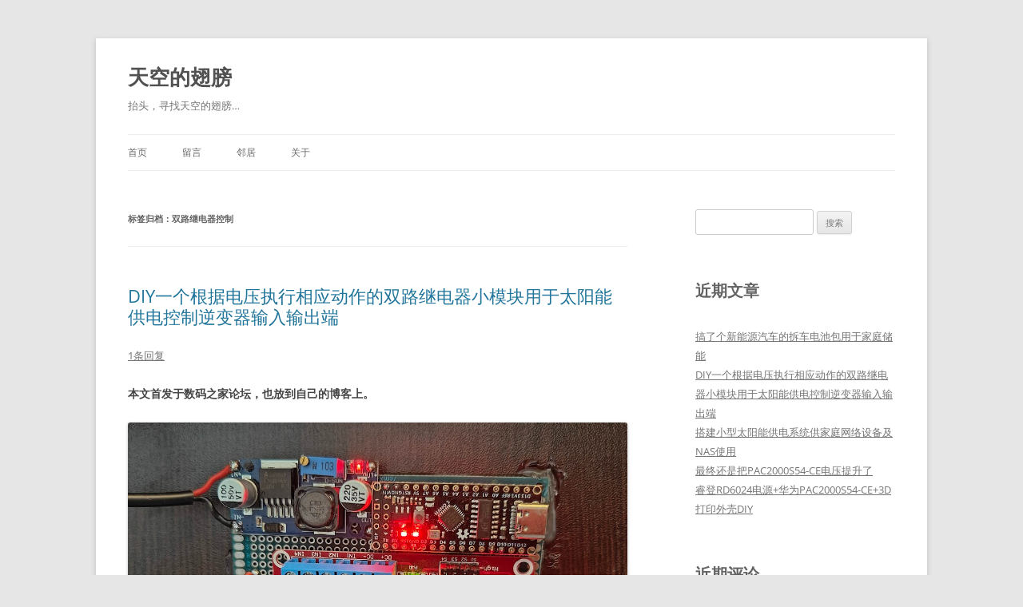

--- FILE ---
content_type: text/html; charset=UTF-8
request_url: https://skywing.me/archives/tag/%E5%8F%8C%E8%B7%AF%E7%BB%A7%E7%94%B5%E5%99%A8%E6%8E%A7%E5%88%B6
body_size: 10642
content:
<!DOCTYPE html>
<!--[if IE 7]>
<html class="ie ie7" lang="zh-CN">
<![endif]-->
<!--[if IE 8]>
<html class="ie ie8" lang="zh-CN">
<![endif]-->
<!--[if !(IE 7) & !(IE 8)]><!-->
<html lang="zh-CN">
<!--<![endif]-->
<head>
<meta charset="UTF-8" />
<meta name="viewport" content="width=device-width" />
<title>双路继电器控制归档 - 天空的翅膀</title>
<link rel="profile" href="https://gmpg.org/xfn/11" />
<link rel="pingback" href="https://skywing.me/xmlrpc.php">
<!--[if lt IE 9]>
<script src="https://skywing.me/wp-content/themes/twentytwelve/js/html5.js?ver=3.7.0" type="text/javascript"></script>
<![endif]-->
<meta name='robots' content='index, follow, max-image-preview:large, max-snippet:-1, max-video-preview:-1' />

	<!-- This site is optimized with the Yoast SEO plugin v20.7 - https://yoast.com/wordpress/plugins/seo/ -->
	<link rel="canonical" href="https://skywing.me/archives/tag/双路继电器控制" />
	<meta property="og:locale" content="zh_CN" />
	<meta property="og:type" content="article" />
	<meta property="og:title" content="双路继电器控制归档 - 天空的翅膀" />
	<meta property="og:url" content="https://skywing.me/archives/tag/双路继电器控制" />
	<meta property="og:site_name" content="天空的翅膀" />
	<meta name="twitter:card" content="summary_large_image" />
	<script type="application/ld+json" class="yoast-schema-graph">{"@context":"https://schema.org","@graph":[{"@type":"CollectionPage","@id":"https://skywing.me/archives/tag/%e5%8f%8c%e8%b7%af%e7%bb%a7%e7%94%b5%e5%99%a8%e6%8e%a7%e5%88%b6","url":"https://skywing.me/archives/tag/%e5%8f%8c%e8%b7%af%e7%bb%a7%e7%94%b5%e5%99%a8%e6%8e%a7%e5%88%b6","name":"双路继电器控制归档 - 天空的翅膀","isPartOf":{"@id":"https://skywing.me/#website"},"breadcrumb":{"@id":"https://skywing.me/archives/tag/%e5%8f%8c%e8%b7%af%e7%bb%a7%e7%94%b5%e5%99%a8%e6%8e%a7%e5%88%b6#breadcrumb"},"inLanguage":"zh-CN"},{"@type":"BreadcrumbList","@id":"https://skywing.me/archives/tag/%e5%8f%8c%e8%b7%af%e7%bb%a7%e7%94%b5%e5%99%a8%e6%8e%a7%e5%88%b6#breadcrumb","itemListElement":[{"@type":"ListItem","position":1,"name":"首页","item":"https://skywing.me/"},{"@type":"ListItem","position":2,"name":"双路继电器控制"}]},{"@type":"WebSite","@id":"https://skywing.me/#website","url":"https://skywing.me/","name":"天空的翅膀","description":"抬头，寻找天空的翅膀...","potentialAction":[{"@type":"SearchAction","target":{"@type":"EntryPoint","urlTemplate":"https://skywing.me/?s={search_term_string}"},"query-input":"required name=search_term_string"}],"inLanguage":"zh-CN"}]}</script>
	<!-- / Yoast SEO plugin. -->


<link rel='dns-prefetch' href='//www.googletagmanager.com' />
<link rel="alternate" type="application/rss+xml" title="天空的翅膀 &raquo; Feed" href="https://skywing.me/feed" />
<link rel="alternate" type="application/rss+xml" title="天空的翅膀 &raquo; 评论Feed" href="https://skywing.me/comments/feed" />
<link rel="alternate" type="application/rss+xml" title="天空的翅膀 &raquo; 双路继电器控制标签Feed" href="https://skywing.me/archives/tag/%e5%8f%8c%e8%b7%af%e7%bb%a7%e7%94%b5%e5%99%a8%e6%8e%a7%e5%88%b6/feed" />
<script type="text/javascript">
window._wpemojiSettings = {"baseUrl":"https:\/\/s.w.org\/images\/core\/emoji\/14.0.0\/72x72\/","ext":".png","svgUrl":"https:\/\/s.w.org\/images\/core\/emoji\/14.0.0\/svg\/","svgExt":".svg","source":{"concatemoji":"https:\/\/skywing.me\/wp-includes\/js\/wp-emoji-release.min.js?ver=6.2.8"}};
/*! This file is auto-generated */
!function(e,a,t){var n,r,o,i=a.createElement("canvas"),p=i.getContext&&i.getContext("2d");function s(e,t){p.clearRect(0,0,i.width,i.height),p.fillText(e,0,0);e=i.toDataURL();return p.clearRect(0,0,i.width,i.height),p.fillText(t,0,0),e===i.toDataURL()}function c(e){var t=a.createElement("script");t.src=e,t.defer=t.type="text/javascript",a.getElementsByTagName("head")[0].appendChild(t)}for(o=Array("flag","emoji"),t.supports={everything:!0,everythingExceptFlag:!0},r=0;r<o.length;r++)t.supports[o[r]]=function(e){if(p&&p.fillText)switch(p.textBaseline="top",p.font="600 32px Arial",e){case"flag":return s("\ud83c\udff3\ufe0f\u200d\u26a7\ufe0f","\ud83c\udff3\ufe0f\u200b\u26a7\ufe0f")?!1:!s("\ud83c\uddfa\ud83c\uddf3","\ud83c\uddfa\u200b\ud83c\uddf3")&&!s("\ud83c\udff4\udb40\udc67\udb40\udc62\udb40\udc65\udb40\udc6e\udb40\udc67\udb40\udc7f","\ud83c\udff4\u200b\udb40\udc67\u200b\udb40\udc62\u200b\udb40\udc65\u200b\udb40\udc6e\u200b\udb40\udc67\u200b\udb40\udc7f");case"emoji":return!s("\ud83e\udef1\ud83c\udffb\u200d\ud83e\udef2\ud83c\udfff","\ud83e\udef1\ud83c\udffb\u200b\ud83e\udef2\ud83c\udfff")}return!1}(o[r]),t.supports.everything=t.supports.everything&&t.supports[o[r]],"flag"!==o[r]&&(t.supports.everythingExceptFlag=t.supports.everythingExceptFlag&&t.supports[o[r]]);t.supports.everythingExceptFlag=t.supports.everythingExceptFlag&&!t.supports.flag,t.DOMReady=!1,t.readyCallback=function(){t.DOMReady=!0},t.supports.everything||(n=function(){t.readyCallback()},a.addEventListener?(a.addEventListener("DOMContentLoaded",n,!1),e.addEventListener("load",n,!1)):(e.attachEvent("onload",n),a.attachEvent("onreadystatechange",function(){"complete"===a.readyState&&t.readyCallback()})),(e=t.source||{}).concatemoji?c(e.concatemoji):e.wpemoji&&e.twemoji&&(c(e.twemoji),c(e.wpemoji)))}(window,document,window._wpemojiSettings);
</script>
<style type="text/css">
img.wp-smiley,
img.emoji {
	display: inline !important;
	border: none !important;
	box-shadow: none !important;
	height: 1em !important;
	width: 1em !important;
	margin: 0 0.07em !important;
	vertical-align: -0.1em !important;
	background: none !important;
	padding: 0 !important;
}
</style>
	<link rel='stylesheet' id='wp-block-library-css' href='https://skywing.me/wp-includes/css/dist/block-library/style.min.css?ver=6.2.8' type='text/css' media='all' />
<style id='wp-block-library-theme-inline-css' type='text/css'>
.wp-block-audio figcaption{color:#555;font-size:13px;text-align:center}.is-dark-theme .wp-block-audio figcaption{color:hsla(0,0%,100%,.65)}.wp-block-audio{margin:0 0 1em}.wp-block-code{border:1px solid #ccc;border-radius:4px;font-family:Menlo,Consolas,monaco,monospace;padding:.8em 1em}.wp-block-embed figcaption{color:#555;font-size:13px;text-align:center}.is-dark-theme .wp-block-embed figcaption{color:hsla(0,0%,100%,.65)}.wp-block-embed{margin:0 0 1em}.blocks-gallery-caption{color:#555;font-size:13px;text-align:center}.is-dark-theme .blocks-gallery-caption{color:hsla(0,0%,100%,.65)}.wp-block-image figcaption{color:#555;font-size:13px;text-align:center}.is-dark-theme .wp-block-image figcaption{color:hsla(0,0%,100%,.65)}.wp-block-image{margin:0 0 1em}.wp-block-pullquote{border-bottom:4px solid;border-top:4px solid;color:currentColor;margin-bottom:1.75em}.wp-block-pullquote cite,.wp-block-pullquote footer,.wp-block-pullquote__citation{color:currentColor;font-size:.8125em;font-style:normal;text-transform:uppercase}.wp-block-quote{border-left:.25em solid;margin:0 0 1.75em;padding-left:1em}.wp-block-quote cite,.wp-block-quote footer{color:currentColor;font-size:.8125em;font-style:normal;position:relative}.wp-block-quote.has-text-align-right{border-left:none;border-right:.25em solid;padding-left:0;padding-right:1em}.wp-block-quote.has-text-align-center{border:none;padding-left:0}.wp-block-quote.is-large,.wp-block-quote.is-style-large,.wp-block-quote.is-style-plain{border:none}.wp-block-search .wp-block-search__label{font-weight:700}.wp-block-search__button{border:1px solid #ccc;padding:.375em .625em}:where(.wp-block-group.has-background){padding:1.25em 2.375em}.wp-block-separator.has-css-opacity{opacity:.4}.wp-block-separator{border:none;border-bottom:2px solid;margin-left:auto;margin-right:auto}.wp-block-separator.has-alpha-channel-opacity{opacity:1}.wp-block-separator:not(.is-style-wide):not(.is-style-dots){width:100px}.wp-block-separator.has-background:not(.is-style-dots){border-bottom:none;height:1px}.wp-block-separator.has-background:not(.is-style-wide):not(.is-style-dots){height:2px}.wp-block-table{margin:0 0 1em}.wp-block-table td,.wp-block-table th{word-break:normal}.wp-block-table figcaption{color:#555;font-size:13px;text-align:center}.is-dark-theme .wp-block-table figcaption{color:hsla(0,0%,100%,.65)}.wp-block-video figcaption{color:#555;font-size:13px;text-align:center}.is-dark-theme .wp-block-video figcaption{color:hsla(0,0%,100%,.65)}.wp-block-video{margin:0 0 1em}.wp-block-template-part.has-background{margin-bottom:0;margin-top:0;padding:1.25em 2.375em}
</style>
<link rel='stylesheet' id='classic-theme-styles-css' href='https://skywing.me/wp-includes/css/classic-themes.min.css?ver=6.2.8' type='text/css' media='all' />
<style id='global-styles-inline-css' type='text/css'>
body{--wp--preset--color--black: #000000;--wp--preset--color--cyan-bluish-gray: #abb8c3;--wp--preset--color--white: #fff;--wp--preset--color--pale-pink: #f78da7;--wp--preset--color--vivid-red: #cf2e2e;--wp--preset--color--luminous-vivid-orange: #ff6900;--wp--preset--color--luminous-vivid-amber: #fcb900;--wp--preset--color--light-green-cyan: #7bdcb5;--wp--preset--color--vivid-green-cyan: #00d084;--wp--preset--color--pale-cyan-blue: #8ed1fc;--wp--preset--color--vivid-cyan-blue: #0693e3;--wp--preset--color--vivid-purple: #9b51e0;--wp--preset--color--blue: #21759b;--wp--preset--color--dark-gray: #444;--wp--preset--color--medium-gray: #9f9f9f;--wp--preset--color--light-gray: #e6e6e6;--wp--preset--gradient--vivid-cyan-blue-to-vivid-purple: linear-gradient(135deg,rgba(6,147,227,1) 0%,rgb(155,81,224) 100%);--wp--preset--gradient--light-green-cyan-to-vivid-green-cyan: linear-gradient(135deg,rgb(122,220,180) 0%,rgb(0,208,130) 100%);--wp--preset--gradient--luminous-vivid-amber-to-luminous-vivid-orange: linear-gradient(135deg,rgba(252,185,0,1) 0%,rgba(255,105,0,1) 100%);--wp--preset--gradient--luminous-vivid-orange-to-vivid-red: linear-gradient(135deg,rgba(255,105,0,1) 0%,rgb(207,46,46) 100%);--wp--preset--gradient--very-light-gray-to-cyan-bluish-gray: linear-gradient(135deg,rgb(238,238,238) 0%,rgb(169,184,195) 100%);--wp--preset--gradient--cool-to-warm-spectrum: linear-gradient(135deg,rgb(74,234,220) 0%,rgb(151,120,209) 20%,rgb(207,42,186) 40%,rgb(238,44,130) 60%,rgb(251,105,98) 80%,rgb(254,248,76) 100%);--wp--preset--gradient--blush-light-purple: linear-gradient(135deg,rgb(255,206,236) 0%,rgb(152,150,240) 100%);--wp--preset--gradient--blush-bordeaux: linear-gradient(135deg,rgb(254,205,165) 0%,rgb(254,45,45) 50%,rgb(107,0,62) 100%);--wp--preset--gradient--luminous-dusk: linear-gradient(135deg,rgb(255,203,112) 0%,rgb(199,81,192) 50%,rgb(65,88,208) 100%);--wp--preset--gradient--pale-ocean: linear-gradient(135deg,rgb(255,245,203) 0%,rgb(182,227,212) 50%,rgb(51,167,181) 100%);--wp--preset--gradient--electric-grass: linear-gradient(135deg,rgb(202,248,128) 0%,rgb(113,206,126) 100%);--wp--preset--gradient--midnight: linear-gradient(135deg,rgb(2,3,129) 0%,rgb(40,116,252) 100%);--wp--preset--duotone--dark-grayscale: url('#wp-duotone-dark-grayscale');--wp--preset--duotone--grayscale: url('#wp-duotone-grayscale');--wp--preset--duotone--purple-yellow: url('#wp-duotone-purple-yellow');--wp--preset--duotone--blue-red: url('#wp-duotone-blue-red');--wp--preset--duotone--midnight: url('#wp-duotone-midnight');--wp--preset--duotone--magenta-yellow: url('#wp-duotone-magenta-yellow');--wp--preset--duotone--purple-green: url('#wp-duotone-purple-green');--wp--preset--duotone--blue-orange: url('#wp-duotone-blue-orange');--wp--preset--font-size--small: 13px;--wp--preset--font-size--medium: 20px;--wp--preset--font-size--large: 36px;--wp--preset--font-size--x-large: 42px;--wp--preset--spacing--20: 0.44rem;--wp--preset--spacing--30: 0.67rem;--wp--preset--spacing--40: 1rem;--wp--preset--spacing--50: 1.5rem;--wp--preset--spacing--60: 2.25rem;--wp--preset--spacing--70: 3.38rem;--wp--preset--spacing--80: 5.06rem;--wp--preset--shadow--natural: 6px 6px 9px rgba(0, 0, 0, 0.2);--wp--preset--shadow--deep: 12px 12px 50px rgba(0, 0, 0, 0.4);--wp--preset--shadow--sharp: 6px 6px 0px rgba(0, 0, 0, 0.2);--wp--preset--shadow--outlined: 6px 6px 0px -3px rgba(255, 255, 255, 1), 6px 6px rgba(0, 0, 0, 1);--wp--preset--shadow--crisp: 6px 6px 0px rgba(0, 0, 0, 1);}:where(.is-layout-flex){gap: 0.5em;}body .is-layout-flow > .alignleft{float: left;margin-inline-start: 0;margin-inline-end: 2em;}body .is-layout-flow > .alignright{float: right;margin-inline-start: 2em;margin-inline-end: 0;}body .is-layout-flow > .aligncenter{margin-left: auto !important;margin-right: auto !important;}body .is-layout-constrained > .alignleft{float: left;margin-inline-start: 0;margin-inline-end: 2em;}body .is-layout-constrained > .alignright{float: right;margin-inline-start: 2em;margin-inline-end: 0;}body .is-layout-constrained > .aligncenter{margin-left: auto !important;margin-right: auto !important;}body .is-layout-constrained > :where(:not(.alignleft):not(.alignright):not(.alignfull)){max-width: var(--wp--style--global--content-size);margin-left: auto !important;margin-right: auto !important;}body .is-layout-constrained > .alignwide{max-width: var(--wp--style--global--wide-size);}body .is-layout-flex{display: flex;}body .is-layout-flex{flex-wrap: wrap;align-items: center;}body .is-layout-flex > *{margin: 0;}:where(.wp-block-columns.is-layout-flex){gap: 2em;}.has-black-color{color: var(--wp--preset--color--black) !important;}.has-cyan-bluish-gray-color{color: var(--wp--preset--color--cyan-bluish-gray) !important;}.has-white-color{color: var(--wp--preset--color--white) !important;}.has-pale-pink-color{color: var(--wp--preset--color--pale-pink) !important;}.has-vivid-red-color{color: var(--wp--preset--color--vivid-red) !important;}.has-luminous-vivid-orange-color{color: var(--wp--preset--color--luminous-vivid-orange) !important;}.has-luminous-vivid-amber-color{color: var(--wp--preset--color--luminous-vivid-amber) !important;}.has-light-green-cyan-color{color: var(--wp--preset--color--light-green-cyan) !important;}.has-vivid-green-cyan-color{color: var(--wp--preset--color--vivid-green-cyan) !important;}.has-pale-cyan-blue-color{color: var(--wp--preset--color--pale-cyan-blue) !important;}.has-vivid-cyan-blue-color{color: var(--wp--preset--color--vivid-cyan-blue) !important;}.has-vivid-purple-color{color: var(--wp--preset--color--vivid-purple) !important;}.has-black-background-color{background-color: var(--wp--preset--color--black) !important;}.has-cyan-bluish-gray-background-color{background-color: var(--wp--preset--color--cyan-bluish-gray) !important;}.has-white-background-color{background-color: var(--wp--preset--color--white) !important;}.has-pale-pink-background-color{background-color: var(--wp--preset--color--pale-pink) !important;}.has-vivid-red-background-color{background-color: var(--wp--preset--color--vivid-red) !important;}.has-luminous-vivid-orange-background-color{background-color: var(--wp--preset--color--luminous-vivid-orange) !important;}.has-luminous-vivid-amber-background-color{background-color: var(--wp--preset--color--luminous-vivid-amber) !important;}.has-light-green-cyan-background-color{background-color: var(--wp--preset--color--light-green-cyan) !important;}.has-vivid-green-cyan-background-color{background-color: var(--wp--preset--color--vivid-green-cyan) !important;}.has-pale-cyan-blue-background-color{background-color: var(--wp--preset--color--pale-cyan-blue) !important;}.has-vivid-cyan-blue-background-color{background-color: var(--wp--preset--color--vivid-cyan-blue) !important;}.has-vivid-purple-background-color{background-color: var(--wp--preset--color--vivid-purple) !important;}.has-black-border-color{border-color: var(--wp--preset--color--black) !important;}.has-cyan-bluish-gray-border-color{border-color: var(--wp--preset--color--cyan-bluish-gray) !important;}.has-white-border-color{border-color: var(--wp--preset--color--white) !important;}.has-pale-pink-border-color{border-color: var(--wp--preset--color--pale-pink) !important;}.has-vivid-red-border-color{border-color: var(--wp--preset--color--vivid-red) !important;}.has-luminous-vivid-orange-border-color{border-color: var(--wp--preset--color--luminous-vivid-orange) !important;}.has-luminous-vivid-amber-border-color{border-color: var(--wp--preset--color--luminous-vivid-amber) !important;}.has-light-green-cyan-border-color{border-color: var(--wp--preset--color--light-green-cyan) !important;}.has-vivid-green-cyan-border-color{border-color: var(--wp--preset--color--vivid-green-cyan) !important;}.has-pale-cyan-blue-border-color{border-color: var(--wp--preset--color--pale-cyan-blue) !important;}.has-vivid-cyan-blue-border-color{border-color: var(--wp--preset--color--vivid-cyan-blue) !important;}.has-vivid-purple-border-color{border-color: var(--wp--preset--color--vivid-purple) !important;}.has-vivid-cyan-blue-to-vivid-purple-gradient-background{background: var(--wp--preset--gradient--vivid-cyan-blue-to-vivid-purple) !important;}.has-light-green-cyan-to-vivid-green-cyan-gradient-background{background: var(--wp--preset--gradient--light-green-cyan-to-vivid-green-cyan) !important;}.has-luminous-vivid-amber-to-luminous-vivid-orange-gradient-background{background: var(--wp--preset--gradient--luminous-vivid-amber-to-luminous-vivid-orange) !important;}.has-luminous-vivid-orange-to-vivid-red-gradient-background{background: var(--wp--preset--gradient--luminous-vivid-orange-to-vivid-red) !important;}.has-very-light-gray-to-cyan-bluish-gray-gradient-background{background: var(--wp--preset--gradient--very-light-gray-to-cyan-bluish-gray) !important;}.has-cool-to-warm-spectrum-gradient-background{background: var(--wp--preset--gradient--cool-to-warm-spectrum) !important;}.has-blush-light-purple-gradient-background{background: var(--wp--preset--gradient--blush-light-purple) !important;}.has-blush-bordeaux-gradient-background{background: var(--wp--preset--gradient--blush-bordeaux) !important;}.has-luminous-dusk-gradient-background{background: var(--wp--preset--gradient--luminous-dusk) !important;}.has-pale-ocean-gradient-background{background: var(--wp--preset--gradient--pale-ocean) !important;}.has-electric-grass-gradient-background{background: var(--wp--preset--gradient--electric-grass) !important;}.has-midnight-gradient-background{background: var(--wp--preset--gradient--midnight) !important;}.has-small-font-size{font-size: var(--wp--preset--font-size--small) !important;}.has-medium-font-size{font-size: var(--wp--preset--font-size--medium) !important;}.has-large-font-size{font-size: var(--wp--preset--font-size--large) !important;}.has-x-large-font-size{font-size: var(--wp--preset--font-size--x-large) !important;}
.wp-block-navigation a:where(:not(.wp-element-button)){color: inherit;}
:where(.wp-block-columns.is-layout-flex){gap: 2em;}
.wp-block-pullquote{font-size: 1.5em;line-height: 1.6;}
</style>
<link rel='stylesheet' id='twentytwelve-fonts-css' href='https://skywing.me/wp-content/themes/twentytwelve/fonts/font-open-sans.css?ver=20230328' type='text/css' media='all' />
<link rel='stylesheet' id='twentytwelve-style-css' href='https://skywing.me/wp-content/themes/twentytwelve/style.css?ver=20230328' type='text/css' media='all' />
<link rel='stylesheet' id='twentytwelve-block-style-css' href='https://skywing.me/wp-content/themes/twentytwelve/css/blocks.css?ver=20230213' type='text/css' media='all' />
<!--[if lt IE 9]>
<link rel='stylesheet' id='twentytwelve-ie-css' href='https://skywing.me/wp-content/themes/twentytwelve/css/ie.css?ver=20150214' type='text/css' media='all' />
<![endif]-->
<link rel='stylesheet' id='wp-featherlight-css' href='https://skywing.me/wp-content/plugins/wp-featherlight/css/wp-featherlight.min.css?ver=1.3.4' type='text/css' media='all' />
<link rel='stylesheet' id='enlighterjs-css' href='https://skywing.me/wp-content/plugins/enlighter/cache/enlighterjs.min.css?ver=yOxwVjKKDT+74qQ' type='text/css' media='all' />
<script type='text/javascript' src='https://skywing.me/wp-includes/js/jquery/jquery.min.js?ver=3.6.4' id='jquery-core-js'></script>
<script type='text/javascript' src='https://skywing.me/wp-includes/js/jquery/jquery-migrate.min.js?ver=3.4.0' id='jquery-migrate-js'></script>

<!-- Google Analytics snippet added by Site Kit -->
<script type='text/javascript' src='https://www.googletagmanager.com/gtag/js?id=UA-18098824-1' id='google_gtagjs-js' async></script>
<script type='text/javascript' id='google_gtagjs-js-after'>
window.dataLayer = window.dataLayer || [];function gtag(){dataLayer.push(arguments);}
gtag('set', 'linker', {"domains":["skywing.me"]} );
gtag("js", new Date());
gtag("set", "developer_id.dZTNiMT", true);
gtag("config", "UA-18098824-1", {"anonymize_ip":true});
gtag("config", "G-BSL5MFS57T");
</script>

<!-- End Google Analytics snippet added by Site Kit -->
<link rel="https://api.w.org/" href="https://skywing.me/wp-json/" /><link rel="alternate" type="application/json" href="https://skywing.me/wp-json/wp/v2/tags/773" /><link rel="EditURI" type="application/rsd+xml" title="RSD" href="https://skywing.me/xmlrpc.php?rsd" />
<link rel="wlwmanifest" type="application/wlwmanifest+xml" href="https://skywing.me/wp-includes/wlwmanifest.xml" />
<meta name="generator" content="WordPress 6.2.8" />
<meta name="generator" content="Site Kit by Google 1.99.0" />		<script>
			document.documentElement.className = document.documentElement.className.replace( 'no-js', 'js' );
		</script>
				<style>
			.no-js img.lazyload { display: none; }
			figure.wp-block-image img.lazyloading { min-width: 150px; }
							.lazyload, .lazyloading { opacity: 0; }
				.lazyloaded {
					opacity: 1;
					transition: opacity 400ms;
					transition-delay: 0ms;
				}
					</style>
		<style type="text/css">.recentcomments a{display:inline !important;padding:0 !important;margin:0 !important;}</style>		<style type="text/css" id="wp-custom-css">
			.widget-area .widget h3 {
	font-size: 20px;
}		</style>
		</head>

<body class="archive tag tag-773 wp-embed-responsive wp-featherlight-captions custom-font-enabled single-author">
<svg xmlns="http://www.w3.org/2000/svg" viewBox="0 0 0 0" width="0" height="0" focusable="false" role="none" style="visibility: hidden; position: absolute; left: -9999px; overflow: hidden;" ><defs><filter id="wp-duotone-dark-grayscale"><feColorMatrix color-interpolation-filters="sRGB" type="matrix" values=" .299 .587 .114 0 0 .299 .587 .114 0 0 .299 .587 .114 0 0 .299 .587 .114 0 0 " /><feComponentTransfer color-interpolation-filters="sRGB" ><feFuncR type="table" tableValues="0 0.49803921568627" /><feFuncG type="table" tableValues="0 0.49803921568627" /><feFuncB type="table" tableValues="0 0.49803921568627" /><feFuncA type="table" tableValues="1 1" /></feComponentTransfer><feComposite in2="SourceGraphic" operator="in" /></filter></defs></svg><svg xmlns="http://www.w3.org/2000/svg" viewBox="0 0 0 0" width="0" height="0" focusable="false" role="none" style="visibility: hidden; position: absolute; left: -9999px; overflow: hidden;" ><defs><filter id="wp-duotone-grayscale"><feColorMatrix color-interpolation-filters="sRGB" type="matrix" values=" .299 .587 .114 0 0 .299 .587 .114 0 0 .299 .587 .114 0 0 .299 .587 .114 0 0 " /><feComponentTransfer color-interpolation-filters="sRGB" ><feFuncR type="table" tableValues="0 1" /><feFuncG type="table" tableValues="0 1" /><feFuncB type="table" tableValues="0 1" /><feFuncA type="table" tableValues="1 1" /></feComponentTransfer><feComposite in2="SourceGraphic" operator="in" /></filter></defs></svg><svg xmlns="http://www.w3.org/2000/svg" viewBox="0 0 0 0" width="0" height="0" focusable="false" role="none" style="visibility: hidden; position: absolute; left: -9999px; overflow: hidden;" ><defs><filter id="wp-duotone-purple-yellow"><feColorMatrix color-interpolation-filters="sRGB" type="matrix" values=" .299 .587 .114 0 0 .299 .587 .114 0 0 .299 .587 .114 0 0 .299 .587 .114 0 0 " /><feComponentTransfer color-interpolation-filters="sRGB" ><feFuncR type="table" tableValues="0.54901960784314 0.98823529411765" /><feFuncG type="table" tableValues="0 1" /><feFuncB type="table" tableValues="0.71764705882353 0.25490196078431" /><feFuncA type="table" tableValues="1 1" /></feComponentTransfer><feComposite in2="SourceGraphic" operator="in" /></filter></defs></svg><svg xmlns="http://www.w3.org/2000/svg" viewBox="0 0 0 0" width="0" height="0" focusable="false" role="none" style="visibility: hidden; position: absolute; left: -9999px; overflow: hidden;" ><defs><filter id="wp-duotone-blue-red"><feColorMatrix color-interpolation-filters="sRGB" type="matrix" values=" .299 .587 .114 0 0 .299 .587 .114 0 0 .299 .587 .114 0 0 .299 .587 .114 0 0 " /><feComponentTransfer color-interpolation-filters="sRGB" ><feFuncR type="table" tableValues="0 1" /><feFuncG type="table" tableValues="0 0.27843137254902" /><feFuncB type="table" tableValues="0.5921568627451 0.27843137254902" /><feFuncA type="table" tableValues="1 1" /></feComponentTransfer><feComposite in2="SourceGraphic" operator="in" /></filter></defs></svg><svg xmlns="http://www.w3.org/2000/svg" viewBox="0 0 0 0" width="0" height="0" focusable="false" role="none" style="visibility: hidden; position: absolute; left: -9999px; overflow: hidden;" ><defs><filter id="wp-duotone-midnight"><feColorMatrix color-interpolation-filters="sRGB" type="matrix" values=" .299 .587 .114 0 0 .299 .587 .114 0 0 .299 .587 .114 0 0 .299 .587 .114 0 0 " /><feComponentTransfer color-interpolation-filters="sRGB" ><feFuncR type="table" tableValues="0 0" /><feFuncG type="table" tableValues="0 0.64705882352941" /><feFuncB type="table" tableValues="0 1" /><feFuncA type="table" tableValues="1 1" /></feComponentTransfer><feComposite in2="SourceGraphic" operator="in" /></filter></defs></svg><svg xmlns="http://www.w3.org/2000/svg" viewBox="0 0 0 0" width="0" height="0" focusable="false" role="none" style="visibility: hidden; position: absolute; left: -9999px; overflow: hidden;" ><defs><filter id="wp-duotone-magenta-yellow"><feColorMatrix color-interpolation-filters="sRGB" type="matrix" values=" .299 .587 .114 0 0 .299 .587 .114 0 0 .299 .587 .114 0 0 .299 .587 .114 0 0 " /><feComponentTransfer color-interpolation-filters="sRGB" ><feFuncR type="table" tableValues="0.78039215686275 1" /><feFuncG type="table" tableValues="0 0.94901960784314" /><feFuncB type="table" tableValues="0.35294117647059 0.47058823529412" /><feFuncA type="table" tableValues="1 1" /></feComponentTransfer><feComposite in2="SourceGraphic" operator="in" /></filter></defs></svg><svg xmlns="http://www.w3.org/2000/svg" viewBox="0 0 0 0" width="0" height="0" focusable="false" role="none" style="visibility: hidden; position: absolute; left: -9999px; overflow: hidden;" ><defs><filter id="wp-duotone-purple-green"><feColorMatrix color-interpolation-filters="sRGB" type="matrix" values=" .299 .587 .114 0 0 .299 .587 .114 0 0 .299 .587 .114 0 0 .299 .587 .114 0 0 " /><feComponentTransfer color-interpolation-filters="sRGB" ><feFuncR type="table" tableValues="0.65098039215686 0.40392156862745" /><feFuncG type="table" tableValues="0 1" /><feFuncB type="table" tableValues="0.44705882352941 0.4" /><feFuncA type="table" tableValues="1 1" /></feComponentTransfer><feComposite in2="SourceGraphic" operator="in" /></filter></defs></svg><svg xmlns="http://www.w3.org/2000/svg" viewBox="0 0 0 0" width="0" height="0" focusable="false" role="none" style="visibility: hidden; position: absolute; left: -9999px; overflow: hidden;" ><defs><filter id="wp-duotone-blue-orange"><feColorMatrix color-interpolation-filters="sRGB" type="matrix" values=" .299 .587 .114 0 0 .299 .587 .114 0 0 .299 .587 .114 0 0 .299 .587 .114 0 0 " /><feComponentTransfer color-interpolation-filters="sRGB" ><feFuncR type="table" tableValues="0.098039215686275 1" /><feFuncG type="table" tableValues="0 0.66274509803922" /><feFuncB type="table" tableValues="0.84705882352941 0.41960784313725" /><feFuncA type="table" tableValues="1 1" /></feComponentTransfer><feComposite in2="SourceGraphic" operator="in" /></filter></defs></svg><div id="page" class="hfeed site">
	<header id="masthead" class="site-header">
		<hgroup>
			<h1 class="site-title"><a href="https://skywing.me/" rel="home">天空的翅膀</a></h1>
			<h2 class="site-description">抬头，寻找天空的翅膀&#8230;</h2>
		</hgroup>

		<nav id="site-navigation" class="main-navigation">
			<button class="menu-toggle">菜单</button>
			<a class="assistive-text" href="#content">跳至正文</a>
			<div class="menu-%e5%af%bc%e8%88%aa-container"><ul id="menu-%e5%af%bc%e8%88%aa" class="nav-menu"><li id="menu-item-1159" class="menu-item menu-item-type-custom menu-item-object-custom menu-item-home menu-item-1159"><a href="https://skywing.me/">首页</a></li>
<li id="menu-item-1156" class="menu-item menu-item-type-post_type menu-item-object-page menu-item-1156"><a href="https://skywing.me/guestbook">留言</a></li>
<li id="menu-item-1155" class="menu-item menu-item-type-post_type menu-item-object-page menu-item-1155"><a href="https://skywing.me/links">邻居</a></li>
<li id="menu-item-1157" class="menu-item menu-item-type-post_type menu-item-object-page menu-item-1157"><a href="https://skywing.me/about">关于</a></li>
</ul></div>		</nav><!-- #site-navigation -->

			</header><!-- #masthead -->

	<div id="main" class="wrapper">

	<section id="primary" class="site-content">
		<div id="content" role="main">

					<header class="archive-header">
				<h1 class="archive-title">
				标签归档：<span>双路继电器控制</span>				</h1>

						</header><!-- .archive-header -->

			
	<article id="post-1732" class="post-1732 post type-post status-publish format-standard hentry category-mynote tag-773 tag-772 tag-777 tag-776 tag-775 tag-774">
				<header class="entry-header">
			
						<h1 class="entry-title">
				<a href="https://skywing.me/archives/1732.html" rel="bookmark">DIY一个根据电压执行相应动作的双路继电器小模块用于太阳能供电控制逆变器输入输出端</a>
			</h1>
										<div class="comments-link">
					<a href="https://skywing.me/archives/1732.html#comments">1条回复</a>				</div><!-- .comments-link -->
					</header><!-- .entry-header -->

				<div class="entry-content">
			
<p><strong>本文首发于数码之家论坛，也放到自己的博客上。</strong></p>



<figure class="wp-block-image size-large"><a href="https://img.skywing.me/imgs/2023/09/c34139a31168ab1a.png"><img decoding="async"  alt="" data-src="https://img.skywing.me/imgs/2023/09/c34139a31168ab1a.png" class="lazyload" src="[data-uri]" /><noscript><img decoding="async" src="https://img.skywing.me/imgs/2023/09/c34139a31168ab1a.png" alt=""/></noscript></a></figure>



<p><strong>前言：</strong></p>



<p>做这个小东西的原因是家里的太阳能供电DCDC降压供给网络设备+NAS之后还有富余，想用逆变器把这部分多余的电量利用起来。</p>



<p>最开始我是直接用一个电量监控控制模块控制逆变器的输出端</p>



<figure class="wp-block-image size-large"><a href="https://img.skywing.me/imgs/2023/09/91e0f3e3290869d1.png"><img decoding="async"  alt="" data-src="https://img.skywing.me/imgs/2023/09/91e0f3e3290869d1.png" class="lazyload" src="[data-uri]" /><noscript><img decoding="async" src="https://img.skywing.me/imgs/2023/09/91e0f3e3290869d1.png" alt=""/></noscript></a></figure>



<p>这模块有多种控制模式可供选择，我用的是放电控制模式。控制逻辑如下：</p>



<p>电池电压低于65V，断开开关；电池电压达到66V，接通开关<br />这个开关再连接着一个双路继电器实现太阳能逆变AC220V和市电AC220V的自动切换。</p>



<p>使用上没有问题，但开关断开之后逆变器还是开机的，有10-12W的待机功耗，一天有超过10小时在待机，浪费了0.1度电多。就想有一个双路开关，既控制逆变器输出，也控制输入。</p>



<p><strong>控制逻辑如下</strong></p>



<p>接通时先接通输入，逆变器开机延时5秒再接通输出；<br />断开时先断开输出，延时5秒再断开逆变器输入。</p>



<p>接通和断开都需要延迟主要是因为逆变器开机是软启动，逆变器输入断开也不会立刻切断输出，而是先报警输入欠压，再利用大电容里的电量慢慢下降输出电压，启动和关闭都有一个过程，会导致AC双路切换器切换不迅速导致后端设备重启。</p>



<p>市面上找不到现成的继电器模块可以实现我这个需求，就学习arduino用arduino配合四路继电器切换模块做了一个，纯新手，代码质量不高，已实际使用两三天了，功能实现正常。</p>



<p><strong>模块制作：</strong></p>



<p>主要都是用的手里现有的东西做了下拼凑集成：</p>



<p>arduino nano开发板*1<br />四路继电器模块*1<br />LM2596S降压模块*1<br />7*9CM洞洞板*1</p>



<p>使用降压模块是因为旁边就是12V双路不间断电源，而12V电压无法供应开发板及继电器模块。</p>



<p><strong>成品如下</strong></p>



<figure class="wp-block-image size-large"><a href="https://img.skywing.me/imgs/2023/09/2c551ab9270dae9f.png"><img decoding="async"  alt="" data-src="https://img.skywing.me/imgs/2023/09/2c551ab9270dae9f.png" class="lazyload" src="[data-uri]" /><noscript><img decoding="async" src="https://img.skywing.me/imgs/2023/09/2c551ab9270dae9f.png" alt=""/></noscript></a></figure>



 <a href="https://skywing.me/archives/1732.html#more-1732" class="more-link">继续阅读 <span class="meta-nav">&rarr;</span></a>					</div><!-- .entry-content -->
		
		<footer class="entry-meta">
			本条目发布于<a href="https://skywing.me/archives/1732.html" title="下午 3:33" rel="bookmark"><time class="entry-date" datetime="2023-09-30T15:33:41+08:00">2023 年 9 月 30 日</time></a>。属于<a href="https://skywing.me/archives/category/mynote" rel="category tag">我的笔记</a>分类，被贴了 <a href="https://skywing.me/archives/tag/%e5%8f%8c%e8%b7%af%e7%bb%a7%e7%94%b5%e5%99%a8%e6%8e%a7%e5%88%b6" rel="tag">双路继电器控制</a>、<a href="https://skywing.me/archives/tag/%e5%a4%aa%e9%98%b3%e8%83%bd%e4%be%9b%e7%94%b5%e6%8e%a7%e5%88%b6" rel="tag">太阳能供电控制</a>、<a href="https://skywing.me/archives/tag/%e5%bb%b6%e6%97%b6" rel="tag">延时</a>、<a href="https://skywing.me/archives/tag/%e6%8e%a5%e9%80%9a" rel="tag">接通</a>、<a href="https://skywing.me/archives/tag/%e6%96%ad%e5%bc%80" rel="tag">断开</a>、<a href="https://skywing.me/archives/tag/%e6%a8%a1%e5%9d%97" rel="tag">模块</a> 标签。<span class="by-author">作者是<span class="author vcard"><a class="url fn n" href="https://skywing.me/archives/author/skywing" title="查看所有由skywing发布的文章" rel="author">skywing</a></span>。</span>								</footer><!-- .entry-meta -->
	</article><!-- #post -->

		
		</div><!-- #content -->
	</section><!-- #primary -->


			<div id="secondary" class="widget-area" role="complementary">
			<aside id="search-2" class="widget widget_search"><form role="search" method="get" id="searchform" class="searchform" action="https://skywing.me/">
				<div>
					<label class="screen-reader-text" for="s">搜索：</label>
					<input type="text" value="" name="s" id="s" />
					<input type="submit" id="searchsubmit" value="搜索" />
				</div>
			</form></aside>
		<aside id="recent-posts-2" class="widget widget_recent_entries">
		<h3 class="widget-title">近期文章</h3>
		<ul>
											<li>
					<a href="https://skywing.me/archives/1740.html">搞了个新能源汽车的拆车电池包用于家庭储能</a>
									</li>
											<li>
					<a href="https://skywing.me/archives/1732.html">DIY一个根据电压执行相应动作的双路继电器小模块用于太阳能供电控制逆变器输入输出端</a>
									</li>
											<li>
					<a href="https://skywing.me/archives/1725.html">搭建小型太阳能供电系统供家庭网络设备及NAS使用</a>
									</li>
											<li>
					<a href="https://skywing.me/archives/1718.html">最终还是把PAC2000S54-CE电压提升了</a>
									</li>
											<li>
					<a href="https://skywing.me/archives/1709.html">睿登RD6024电源+华为PAC2000S54-CE+3D打印外壳DIY</a>
									</li>
					</ul>

		</aside><aside id="recent-comments-2" class="widget widget_recent_comments"><h3 class="widget-title">近期评论</h3><ul id="recentcomments"><li class="recentcomments"><span class="comment-author-link"><a href="https://www.likebookmark.com/" class="url" rel="ugc external nofollow">likebookmark</a></span>发表在《<a href="https://skywing.me/archives/1725.html/comment-page-1#comment-117968">搭建小型太阳能供电系统供家庭网络设备及NAS使用</a>》</li><li class="recentcomments"><span class="comment-author-link">CHIRPilf</span>发表在《<a href="https://skywing.me/archives/1718.html/comment-page-1#comment-115880">最终还是把PAC2000S54-CE电压提升了</a>》</li><li class="recentcomments"><span class="comment-author-link">小学生</span>发表在《<a href="https://skywing.me/archives/1740.html/comment-page-1#comment-114959">搞了个新能源汽车的拆车电池包用于家庭储能</a>》</li><li class="recentcomments"><span class="comment-author-link">小白</span>发表在《<a href="https://skywing.me/archives/1674.html/comment-page-1#comment-114868">wireguard使用tcp传输简单办法</a>》</li><li class="recentcomments"><span class="comment-author-link">skywing</span>发表在《<a href="https://skywing.me/archives/1709.html/comment-page-1#comment-113498">睿登RD6024电源+华为PAC2000S54-CE+3D打印外壳DIY</a>》</li></ul></aside><aside id="text-2" class="widget widget_text"><h3 class="widget-title">友链</h3>			<div class="textwidget">三五好友
<ul class="links">
 	<li><a href="https://clearsky.me/" target="_blank" rel="noopener">晴空小筑</a> 80后，男，宅，美剧迷</li>
 	<li>人生沧桑 十年的博客友人了</li>
</ul>
学无止境
<ul class="links">
 	<li><a href="http://www.hostloc.com" target="_blank" rel="noopener">全球主机交流论坛</a> 氛围很宽松的论坛</li>
 	<li><a href="http://lowentalk.com" target="_blank" rel="noopener">LET</a> 活跃的E文主机论坛</li>
</ul></div>
		</aside><aside id="categories-2" class="widget widget_categories"><h3 class="widget-title">分类</h3>
			<ul>
					<li class="cat-item cat-item-69"><a href="https://skywing.me/archives/category/free">免费资源</a>
</li>
	<li class="cat-item cat-item-71"><a href="https://skywing.me/archives/category/original">原创教程</a>
</li>
	<li class="cat-item cat-item-555"><a href="https://skywing.me/archives/category/learnnote">学习笔记</a>
</li>
	<li class="cat-item cat-item-1"><a href="https://skywing.me/archives/category/mynote">我的笔记</a>
</li>
	<li class="cat-item cat-item-3"><a href="https://skywing.me/archives/category/netnote">精彩网文</a>
</li>
	<li class="cat-item cat-item-70"><a href="https://skywing.me/archives/category/fan">网络趣文</a>
</li>
			</ul>

			</aside><aside id="meta-2" class="widget widget_meta"><h3 class="widget-title">其他操作</h3>
		<ul>
						<li><a rel="nofollow" href="https://skywing.me/wp-login.php">登录</a></li>
			<li><a href="https://skywing.me/feed">条目feed</a></li>
			<li><a href="https://skywing.me/comments/feed">评论feed</a></li>

			<li><a href="https://cn.wordpress.org/">WordPress.org</a></li>
		</ul>

		</aside>		</div><!-- #secondary -->
		</div><!-- #main .wrapper -->
	<footer id="colophon" role="contentinfo">
		<div class="site-info">
									<a href="https://cn.wordpress.org/" class="imprint" title="优雅的个人发布平台">
				自豪地采用WordPress			</a>
		</div><!-- .site-info -->
	</footer><!-- #colophon -->
</div><!-- #page -->

<script type='text/javascript' src='https://skywing.me/wp-content/themes/twentytwelve/js/navigation.js?ver=20141205' id='twentytwelve-navigation-js'></script>
<script type='text/javascript' src='https://skywing.me/wp-content/plugins/wp-featherlight/js/wpFeatherlight.pkgd.min.js?ver=1.3.4' id='wp-featherlight-js'></script>
<script type='text/javascript' src='https://skywing.me/wp-content/plugins/enlighter/cache/enlighterjs.min.js?ver=yOxwVjKKDT+74qQ' id='enlighterjs-js'></script>
<script type='text/javascript' id='enlighterjs-js-after'>
!function(e,n){if("undefined"!=typeof EnlighterJS){var o={"selectors":{"block":"pre.EnlighterJSRAW","inline":"code.EnlighterJSRAW"},"options":{"indent":4,"ampersandCleanup":true,"linehover":true,"rawcodeDbclick":false,"textOverflow":"break","linenumbers":true,"theme":"enlighter","language":"generic","retainCssClasses":false,"collapse":false,"toolbarOuter":"","toolbarTop":"{BTN_RAW}{BTN_COPY}{BTN_WINDOW}{BTN_WEBSITE}","toolbarBottom":""}};(e.EnlighterJSINIT=function(){EnlighterJS.init(o.selectors.block,o.selectors.inline,o.options)})()}else{(n&&(n.error||n.log)||function(){})("Error: EnlighterJS resources not loaded yet!")}}(window,console);
</script>
<script type='text/javascript' src='https://skywing.me/wp-content/plugins/wp-smushit/app/assets/js/smush-lazy-load.min.js?ver=3.12.6' id='smush-lazy-load-js'></script>
<script defer src="https://static.cloudflareinsights.com/beacon.min.js/vcd15cbe7772f49c399c6a5babf22c1241717689176015" integrity="sha512-ZpsOmlRQV6y907TI0dKBHq9Md29nnaEIPlkf84rnaERnq6zvWvPUqr2ft8M1aS28oN72PdrCzSjY4U6VaAw1EQ==" data-cf-beacon='{"version":"2024.11.0","token":"ec772322688a4fab86b983f2c5ab84c7","r":1,"server_timing":{"name":{"cfCacheStatus":true,"cfEdge":true,"cfExtPri":true,"cfL4":true,"cfOrigin":true,"cfSpeedBrain":true},"location_startswith":null}}' crossorigin="anonymous"></script>
</body>
</html>
